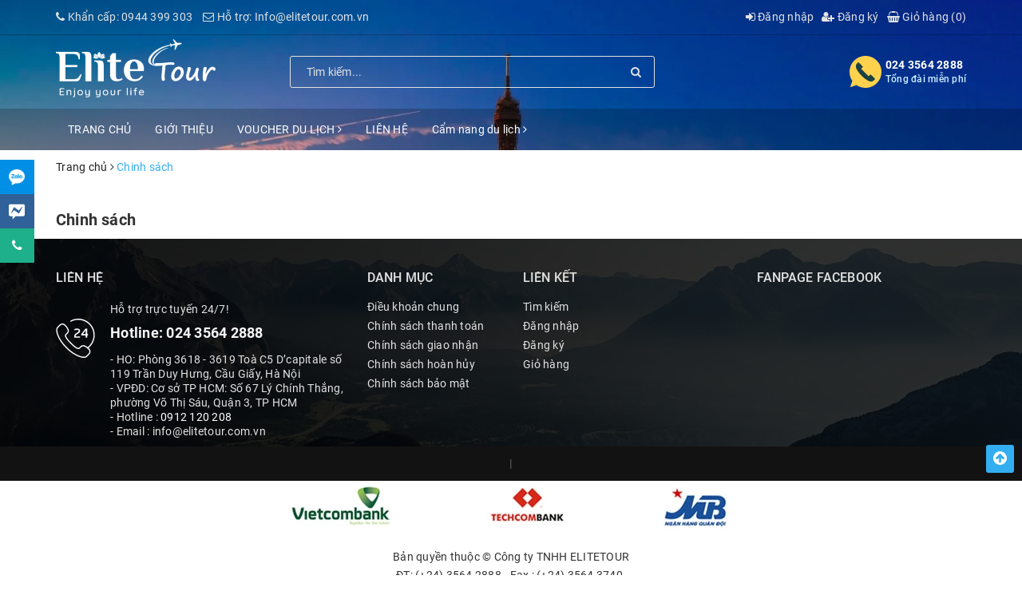

--- FILE ---
content_type: text/html; charset=utf-8
request_url: https://voucher365.net/chinh-sach-1
body_size: 12655
content:
<!DOCTYPE html>
<html amp lang="vi">
	<head>
		<meta charset="utf-8">
    <script async src="https://cdn.ampproject.org/v0.js"></script>
    <link rel="canonical" href="">
    <meta name="viewport" content="width=device-width,minimum-scale=1,initial-scale=1, maximum-scale=1">
    <script type="application/ld+json">
      {
        "@context": "http://schema.org",
        "@type": "NewsArticle",
        "headline": "Open-source framework for publishing content",
        "datePublished": "2015-10-07T12:02:41Z",
		"author": "Voucher365",
		"publisher": "",
        "image": [
          "logo.jpg"
        ]
      }
    </script>
		<noscript>
    <style amp-boilerplate>body{-webkit-animation:-amp-start 8s steps(1,end) 0s 1 normal both;-moz-animation:-amp-start 8s steps(1,end) 0s 1 normal both;-ms-animation:-amp-start 8s steps(1,end) 0s          from{visibility:hidden}to{visibility:visible}}@-moz-keyframes -amp-start{from{visibility:hidden}to{visibility:-ms-keyframes -amp-start{from{visibility:hidden}to{visibility:visible}}@-o-keyframes -amp-start{from{visibility:hidden}to{visibility:visible}}@keyframes -amp-start{from{visibility:hidden}to{visibility:visible}}</style><noscript><style amp-boilerplate>body{-webkit-animation:none;-moz-animation:none;-ms-animation:none;animation:none}</style></noscript>
		<meta name="twitter:card" content="summary">
        <meta name="twitter:site" content="@congtydulichel1">
        <meta name="twitter:title" content="">
        <meta name="twitter:description" content="">
        <meta name="twitter:image" content="">	  
        <meta property="og:url" content="">
        <meta property="og:title" content="">
        <meta property="og:description" content="">
        <meta property="og:type" content="article">
        <meta property="og:image" content="">
        <meta property="og:site_name" content="Voucher365">
		<meta property="og:locale" content="vi_VN">			
		<title>
			Chinh sách
			
			
		</title>		
		
		<meta name="keywords" content="Chinh sách, Voucher365, voucher365.net"/>		
		
		<meta name='revisit-after' content='1 days' />
		<meta name="robots" content="noodp,index,follow" />
		
		<link rel="icon" href="//bizweb.dktcdn.net/100/329/536/themes/681691/assets/favicon.png?1721114230397" type="image/x-icon" />
		
		
	<meta property="og:type" content="website">
	<meta property="og:title" content="Chinh sách">
	<meta property="og:image" content="http://bizweb.dktcdn.net/100/329/536/themes/681691/assets/logo.png?1721114230397">
	<meta property="og:image:secure_url" content="https://bizweb.dktcdn.net/100/329/536/themes/681691/assets/logo.png?1721114230397">
	
	<meta property="og:description" content="">
	<meta property="og:url" content="https://voucher365.net/chinh-sach-1">
	<meta property="og:site_name" content="Voucher365">				
		<link rel="stylesheet" href="https://maxcdn.bootstrapcdn.com/bootstrap/3.3.7/css/bootstrap.min.css" integrity="sha384-BVYiiSIFeK1dGmJRAkycuHAHRg32OmUcww7on3RYdg4Va+PmSTsz/K68vbdEjh4u" crossorigin="anonymous">
		<link rel="stylesheet" href="//maxcdn.bootstrapcdn.com/font-awesome/4.7.0/css/font-awesome.min.css">							
		<link href="//bizweb.dktcdn.net/100/329/536/themes/681691/assets/base.scss.css?1721114230397" rel="stylesheet" type="text/css" media="all" />	
		
		<link href="//bizweb.dktcdn.net/100/329/536/themes/681691/assets/style.scss.css?1721114230397" rel="stylesheet" type="text/css" media="all" />
		<link href="//bizweb.dktcdn.net/100/329/536/themes/681691/assets/ant-du-lich.scss.css?1721114230397" rel="stylesheet" type="text/css" media="all" />
		<!-- Header JS -->	
		<script src="//bizweb.dktcdn.net/100/329/536/themes/681691/assets/jquery-2.2.3.min.js?1721114230397" type="text/javascript"></script> 
		
		
		<script>
	var Bizweb = Bizweb || {};
	Bizweb.store = 'voucher365.mysapo.net';
	Bizweb.id = 329536;
	Bizweb.theme = {"id":681691,"name":"Trang Gốc","role":"main"};
	Bizweb.template = 'page';
	if(!Bizweb.fbEventId)  Bizweb.fbEventId = 'xxxxxxxx-xxxx-4xxx-yxxx-xxxxxxxxxxxx'.replace(/[xy]/g, function (c) {
	var r = Math.random() * 16 | 0, v = c == 'x' ? r : (r & 0x3 | 0x8);
				return v.toString(16);
			});		
</script>
<script>
	(function () {
		function asyncLoad() {
			var urls = ["//promotionpopup.sapoapps.vn/genscript/script.js?store=voucher365.mysapo.net","https://google-shopping.sapoapps.vn/conversion-tracker/global-tag/975.js?store=voucher365.mysapo.net","https://google-shopping.sapoapps.vn/conversion-tracker/event-tag/975.js?store=voucher365.mysapo.net"];
			for (var i = 0; i < urls.length; i++) {
				var s = document.createElement('script');
				s.type = 'text/javascript';
				s.async = true;
				s.src = urls[i];
				var x = document.getElementsByTagName('script')[0];
				x.parentNode.insertBefore(s, x);
			}
		};
		window.attachEvent ? window.attachEvent('onload', asyncLoad) : window.addEventListener('load', asyncLoad, false);
	})();
</script>


<script>
	window.BizwebAnalytics = window.BizwebAnalytics || {};
	window.BizwebAnalytics.meta = window.BizwebAnalytics.meta || {};
	window.BizwebAnalytics.meta.currency = 'VND';
	window.BizwebAnalytics.tracking_url = '/s';

	var meta = {};
	
	
	for (var attr in meta) {
	window.BizwebAnalytics.meta[attr] = meta[attr];
	}
</script>

	
		<script src="/dist/js/stats.min.js?v=96f2ff2"></script>
	



<!-- Global site tag (gtag.js) - Google Analytics -->
<script async src="https://www.googletagmanager.com/gtag/js?id=UA-155721406-1"></script>
<script>
  window.dataLayer = window.dataLayer || [];
  function gtag(){dataLayer.push(arguments);}
  gtag('js', new Date());

  gtag('config', 'UA-155721406-1');
</script>
<script>

	window.enabled_enhanced_ecommerce = false;

</script>




<!--Facebook Pixel Code-->
<script>
	!function(f, b, e, v, n, t, s){
	if (f.fbq) return; n = f.fbq = function(){
	n.callMethod?
	n.callMethod.apply(n, arguments):n.queue.push(arguments)}; if (!f._fbq) f._fbq = n;
	n.push = n; n.loaded = !0; n.version = '2.0'; n.queue =[]; t = b.createElement(e); t.async = !0;
	t.src = v; s = b.getElementsByTagName(e)[0]; s.parentNode.insertBefore(t, s)}
	(window,
	document,'script','https://connect.facebook.net/en_US/fbevents.js');
	fbq('init', '2126241870986637', {} , {'agent': 'plsapo'}); // Insert your pixel ID here.
	fbq('track', 'PageView',{},{ eventID: Bizweb.fbEventId });
	
</script>
<noscript>
	<img height='1' width='1' style='display:none' src='https://www.facebook.com/tr?id=2126241870986637&ev=PageView&noscript=1' />
</noscript>
<!--DO NOT MODIFY-->
<!--End Facebook Pixel Code-->



<script>
	var eventsListenerScript = document.createElement('script');
	eventsListenerScript.async = true;
	
	eventsListenerScript.src = "/dist/js/store_events_listener.min.js?v=1b795e9";
	
	document.getElementsByTagName('head')[0].appendChild(eventsListenerScript);
</script>






			
<script>(function(w,d,s,l,i){w[l]=w[l]||[];w[l].push({'gtm.start':
new Date().getTime(),event:'gtm.js'});var f=d.getElementsByTagName(s)[0],
j=d.createElement(s),dl=l!='dataLayer'?'&l='+l:'';j.async=true;j.src=
'https://www.googletagmanager.com/gtm.js?id='+i+dl;f.parentNode.insertBefore(j,f);
})(window,document,'script','dataLayer','GTM-NXJDQQG');</script>
<script async src="https://www.googletagmanager.com/gtag/js?id=AW-798520672"></script>
<script>
  window.dataLayer = window.dataLayer || [];
  function gtag(){dataLayer.push(arguments);}
  gtag('js', new Date());

  gtag('config', 'AW-798520672');
</script>

	</head>
	<body  >			
		<div id="fb-root"></div>
<script>
	if(navigator.userAgent.indexOf("Speed Insights") == -1) {
	(function(d, s, id) {
  var js, fjs = d.getElementsByTagName(s)[0];
  if (d.getElementById(id)) return;
  js = d.createElement(s); js.id = id;
  js.src = 'https://connect.facebook.net/vi_VN/sdk.js#xfbml=1&version=v2.12';
  fjs.parentNode.insertBefore(js, fjs);
}(document, 'script', 'facebook-jssdk'));
	}
		</script>
		<header class="header ">	
	<div class="topbar hidden-sm hidden-xs">
		<div class="container">
			<div class="row">
				<div class="col-md-6">
					<ul class="top-info">
						
						<li><i class="fa fa-phone color-x" aria-hidden="true"></i> Khẩn cấp: <a href="tel:0944 399 303 ">0944 399 303 </a></li>
						<li><i class="fa fa-envelope-o" aria-hidden="true"></i> Hỗ trợ: <a href="mailto:Info@elitetour.com.vn">Info@elitetour.com.vn</a></li>
						
					</ul>
				</div>
				<div class="col-md-6">
					<div class="top-cart-contain f-right">
						<div class="mini-cart text-xs-center">
							<div class="heading-cart">
								<a href="/cart">
									<i class="fa fa-shopping-basket" aria-hidden="true"></i> Giỏ hàng
									(<span class="cartCount count_item_pr" id="cart-total"></span>)
								</a>
							</div>	
							
						</div>
					</div>	
					<ul class="list-inline f-right ul-acccount">
						
						<li><a href="/account/login"><i class="fa fa-sign-in" aria-hidden="true"></i> Đăng nhập</a></li>
						<li><a href="/account/register"><i class="fa fa-user-plus" aria-hidden="true"></i> Đăng ký</a></li>
							
					</ul>

				</div>
			</div>
		</div>
	</div>
	<div class="container">
		<div class="header-main">
			<div class="row">
				<div class="col-md-3">
					<button type="button" class="nav-line-group hidden-lg hidden-md">
						<span class="sr-only">Toggle navigation</span>
						<span class="icon-bar"></span>
						<span class="icon-bar"></span>
						<span class="icon-bar"></span>
					</button>
					<div class="logo">
						<a href="/" class="logo-wrapper ">					
							<img src="//bizweb.dktcdn.net/100/329/536/themes/681691/assets/logo.png?1721114230397" alt="logo Voucher365">					
						</a>					
					</div>
					<a href="/cart" class="icon-option-cart hidden-lg hidden-md">
						<span class="ng-binding ng-hide cart-products-count">0</span>
					</a>
				</div>
				<div class="col-md-5">
					<div class="search">
						<div class="header_search search_form">
	<form class="input-group search-bar search_form" action="/search" method="get" role="search">		
		<input type="search" name="query" value="" placeholder="Tìm kiếm..." class="input-group-field st-default-search-input search-text" autocomplete="off">
		<span class="input-group-btn">
			<button class="btn icon-fallback-text">
				<i class="fa fa-search"></i>
			</button>
		</span>
	</form>
</div> 
					</div>
				</div>
				<div class="col-md-4 hidden-sm hidden-xs">
					<div class="top-fun">
						<div class="hotline">
							<img src="//bizweb.dktcdn.net/100/329/536/themes/681691/assets/hotline.svg?1721114230397" alt="Tổng đài miễn phí" />
							<div class="hotline-text">
								
								<a href="tel:02435642888">024 3564 2888</a>
								
								<span>Tổng đài miễn phí</span>
							</div>
						</div>
					</div>
				</div>
			</div>
		</div>
	</div>
	<nav>
	<div class="container">
		<div class="row">
			<div class="col-md-12">
				<ul id="nav" class="nav container">
					
					
					
					
					
					
					<li class="nav-item "><a class="nav-link" href="/">TRANG CHỦ</a></li>
					
					
					
					
					
					
					
					<li class="nav-item "><a class="nav-link" href="/gioi-thieu">GIỚI THIỆU</a></li>
					
					
					
					
					
					
					
					<li class="nav-item ">
						<a href="/voucher-du-lich" class="nav-link">VOUCHER DU LỊCH <i class="fa fa-angle-right" data-toggle="dropdown"></i></a>			
									
						<ul class="dropdown-menu">
							
							
							<li class="dropdown-submenu nav-item-lv2">
								<a class="nav-link" href="/voucher-vinpearl">Voucher VinPearl <i class="fa fa-angle-right"></i></a>

								<ul class="dropdown-menu">
															
									<li class="nav-item-lv3">
										<a class="nav-link" href="/phu-quoc">Phú Quốc</a>
									</li>						
															
									<li class="nav-item-lv3">
										<a class="nav-link" href="/vinpearl-nha-trang">Nha Trang</a>
									</li>						
															
									<li class="nav-item-lv3">
										<a class="nav-link" href="/vinpearl-da-nang">Đà Nẵng</a>
									</li>						
															
									<li class="nav-item-lv3">
										<a class="nav-link" href="/vinpearl-hoi-an">Hội An</a>
									</li>						
															
									<li class="nav-item-lv3">
										<a class="nav-link" href="/vinpearl-can-tho">Cần Thơ</a>
									</li>						
															
									<li class="nav-item-lv3">
										<a class="nav-link" href="/vinpearl-nghe-an">Nghệ An</a>
									</li>						
															
									<li class="nav-item-lv3">
										<a class="nav-link" href="/vinpearl-ha-tinh">Hà Tĩnh</a>
									</li>						
															
									<li class="nav-item-lv3">
										<a class="nav-link" href="/vinpearl-ha-long">Hạ Long</a>
									</li>						
															
									<li class="nav-item-lv3">
										<a class="nav-link" href="/vinpearl-hai-phong">Hải Phòng</a>
									</li>						
															
									<li class="nav-item-lv3">
										<a class="nav-link" href="/vinpearl-tay-ninh">Tây Ninh</a>
									</li>						
															
									<li class="nav-item-lv3">
										<a class="nav-link" href="/vinpearl-hue">Huế</a>
									</li>						
															
									<li class="nav-item-lv3">
										<a class="nav-link" href="/vinpearl-quang-binh">Quảng Bình</a>
									</li>						
															
									<li class="nav-item-lv3">
										<a class="nav-link" href="/vinpearl-lang-son">Lạng Sơn</a>
									</li>						
															
									<li class="nav-item-lv3">
										<a class="nav-link" href="/vinpearl-thanh-hoa">Thanh Hóa</a>
									</li>						
									
								</ul>                      
							</li>
							
							
							
							<li class="dropdown-submenu nav-item-lv2">
								<a class="nav-link" href="/voucher-flc">Voucher FLC <i class="fa fa-angle-right"></i></a>

								<ul class="dropdown-menu">
															
									<li class="nav-item-lv3">
										<a class="nav-link" href="/flc-sam-son">Sầm Sơn</a>
									</li>						
															
									<li class="nav-item-lv3">
										<a class="nav-link" href="/flc-quy-nhon">Quy Nhơn</a>
									</li>						
															
									<li class="nav-item-lv3">
										<a class="nav-link" href="/flc-ha-long">Hạ Long</a>
									</li>						
															
									<li class="nav-item-lv3">
										<a class="nav-link" href="/flc-vinh-phuc">Vĩnh Phúc</a>
									</li>						
									
								</ul>                      
							</li>
							
							
							
							<li class="dropdown-submenu nav-item-lv2">
								<a class="nav-link" href="/voucher-flamigo">Voucher Flamigo <i class="fa fa-angle-right"></i></a>

								<ul class="dropdown-menu">
															
									<li class="nav-item-lv3">
										<a class="nav-link" href="/voucher-flamingo-dai-lai">Flamingo Đại Lải</a>
									</li>						
															
									<li class="nav-item-lv3">
										<a class="nav-link" href="/voucher-flamingo-cat-ba">Flamingo Cát Bà</a>
									</li>						
									
								</ul>                      
							</li>
							
							

						</ul>
						
					</li>
					
					
					
					
					
					
					
					<li class="nav-item "><a class="nav-link" href="/lien-he">LIÊN HỆ</a></li>
					
					
					
					
					
					
					
					<li class="nav-item ">
						<a href="/tin-tuc" class="nav-link">Cẩm nang du lịch <i class="fa fa-angle-right" data-toggle="dropdown"></i></a>			
									
						<ul class="dropdown-menu">
							

						</ul>
						
					</li>
					
					
				</ul>	
			</div>
		</div>
	</div>
</nav>
</header>
		<section class="bread-crumb margin-bottom-10">
	<div class="container">
		<div class="row">
			<div class="col-xs-12">
				<ul class="breadcrumb" itemscope itemtype="http://data-vocabulary.org/Breadcrumb">					
					<li class="home">
						<a itemprop="url" href="/" title="Trang chủ"><span itemprop="title">Trang chủ</span></a>						
						<span><i class="fa fa-angle-right"></i></span>
					</li>
					
					<li><strong itemprop="title">Chinh sách</strong></li>
					
				</ul>
			</div>
		</div>
	</div>
</section>
<section class="page">
	<div class="container">
		<div class="row">
			<div class="col-xs-12 col-sm-12 col-md-12">
				<div class="page-title category-title">
					<h1 class="title-head"><a href="#">Chinh sách</a></h1>
				</div>
				<div class="content-page rte">
					
				</div>
			</div>
		</div>
	</div>
</section>
		











<footer class="footer">		
	<div class="site-footer">		
		<div class="container">			
			<div class="footer-inner padding-top-25 padding-bottom-10">
				<div class="row">
					<div class="col-xs-12 col-sm-12 col-md-4">
						<div class="footer-widget foote-contact-box">
							<h3><span>Liên hệ</span></h3>
							<div class="footer-widget-content">
								<div class="icon">
									<img src="//bizweb.dktcdn.net/100/329/536/themes/681691/assets/fot_hotline.svg?1721114230397" alt="Liên hệ" />
								</div>
								<div class="info">
									<p class="questions">Hỗ trợ trực tuyến 24/7!</p>
									<p class="phone">
										Hotline:
										
										<a href="tel:02435642888">024 3564 2888</a>
										
									</p>
									<p class="address">
										
										- HO: Phòng 3618 - 3619 Toà C5 D’capitale số 119 Trần Duy Hưng, Cầu Giấy, Hà Nội<br>
- VPĐD: Cơ sở TP HCM: Số 67 Lý Chính Thắng, phường Võ Thị Sáu, Quận 3, TP HCM<br>
- Hotline : <a href="tel:0912 120 208">0912 120 208</a> 
<br>
- Email : info@elitetour.com.vn
										
									</p>
								</div>
							</div>
						</div>
					</div>
					<div class="col-xs-12 col-sm-4 col-md-2">
						<div class="footer-widget">
							<h3><span>DANH MỤC</span></h3>
							<ul class="list-menu">
								
								<li><a href="/dieu-khoan">Điều khoản chung</a></li>
								
								<li><a href="/chinh-sach">Chính sách thanh toán</a></li>
								
								<li><a href="/chinh-sach-giao-nhan">Chính sách giao nhận</a></li>
								
								<li><a href="/chinh-sach-hoan-huy">Chính sách hoàn hủy</a></li>
								
								<li><a href="/chinh-sach-bao-mat">Chính sách bảo mật</a></li>
								
							</ul>
						</div>
					</div>
					<div class="col-xs-12 col-sm-4 col-md-3">
						<div class="footer-widget">
							<h3><span>Liên kết</span></h3>
							<ul class="list-menu">
								
								<li><a href="/search">Tìm kiếm</a></li>
								
								<li><a href="/account/login">Đăng nhập</a></li>
								
								<li><a href="/account/register">Đăng ký</a></li>
								
								<li><a href="/cart">Giỏ hàng</a></li>
								
							</ul>
						</div>
					</div>
					<div class="col-xs-12 col-sm-4 col-md-3">
						<div class="footer-widget no-border">
							<h3><span>Fanpage Facebook</span></h3>           

							<div class="table-responsive">
								<div class="fb-page" 
									 data-href="https://www.facebook.com/Voucher365.net" 
									 data-small-header="false" 
									 data-adapt-container-width="true" 
									 data-hide-cover="false"
									 data-show-facepile="true">
									<blockquote cite="https://www.facebook.com/Voucher365.net" class="fb-xfbml-parse-ignore">
										<a href="https://www.facebook.com/Voucher365.net">Facebook</a>
									</blockquote>
								</div>
							</div>
						</div>
					</div>
				</div>
			</div>
		</div>
	</div>	
	<div class="copyright clearfix">
		<div class="container">
			<div class="inner clearfix">
				<div class="row">
					<div class="col-sm-12 text-center">
						
						 <span class="s480-f">|</span><a href="" title="Sapo" rel="nofollow" target="_blank"></a>
						
					</div>
				</div>
			</div>
			
			<div class="back-zalo back-zalo1">
				<a target="_blank" href="https://www.facebook.com/Voucher365.net" title="Fanpage Facebook">
					<span class="ti-zalo ti-zalo1"></span>
				</a>
			</div>
			
			
			<div class="back-hotline">
				<button type="button" data-toggle="modal" data-target="#hotlineModal"><i class="fa fa-phone"></i></button>
			</div>
			
			
			<div class="back-to-top"><i class="fa fa-arrow-circle-up"></i></div>
			
		</div>
	</div>
<script type="text/javascript">
var Tawk_API=Tawk_API||{}, Tawk_LoadStart=new Date();
(function(){
var s1=document.createElement("script"),s0=document.getElementsByTagName("script")[0];
s1.async=true;
s1.src='https://embed.tawk.to/5bdfdeb14cfbc9247c1eb4b6/default';
s1.charset='UTF-8';
s1.setAttribute('crossorigin','*');
s0.parentNode.insertBefore(s1,s0);
})();
</script>
<center><img src="https://bizweb.dktcdn.net/100/284/548/themes/623249/assets/bannerlast1.png?1557989806348"></center>
	
	<center><br>Bản quyền thuộc © Công ty TNHH ELITETOUR <br> ĐT: (+24) 3564 2888 - Fax : (+24) 3564 3740. <br> Website đang trong quá trình xây dựng và thử nghiệm<br></center> <br><center> </center>
		

<center><div class="col-md-12 textcenter">
					<h3 class="big_text">
						TƯ VẤN &amp; ĐẶT DỊCH VỤ: 024 3564 2888 
					</h3>
				</div></center>
	

	
</footer>	
		<script src="//bizweb.dktcdn.net/100/329/536/themes/681691/assets/option-selectors.js?1721114230397" type="text/javascript"></script>
		<script src="//bizweb.dktcdn.net/assets/themes_support/api.jquery.js" type="text/javascript"></script> 
		<script src="//bizweb.dktcdn.net/100/329/536/themes/681691/assets/owl.carousel.min.js?1721114230397" type="text/javascript"></script>			
		<script src="https://maxcdn.bootstrapcdn.com/bootstrap/3.3.7/js/bootstrap.min.js" integrity="sha384-Tc5IQib027qvyjSMfHjOMaLkfuWVxZxUPnCJA7l2mCWNIpG9mGCD8wGNIcPD7Txa" crossorigin="anonymous"></script>
		<div class="ajax-load"> 
	<span class="loading-icon">
		<svg version="1.1"  xmlns="http://www.w3.org/2000/svg" xmlns:xlink="http://www.w3.org/1999/xlink" x="0px" y="0px"
			 width="24px" height="30px" viewBox="0 0 24 30" style="enable-background:new 0 0 50 50;" xml:space="preserve">
			<rect x="0" y="10" width="4" height="10" fill="#333" opacity="0.2">
				<animate attributeName="opacity" attributeType="XML" values="0.2; 1; .2" begin="0s" dur="0.6s" repeatCount="indefinite" />
				<animate attributeName="height" attributeType="XML" values="10; 20; 10" begin="0s" dur="0.6s" repeatCount="indefinite" />
				<animate attributeName="y" attributeType="XML" values="10; 5; 10" begin="0s" dur="0.6s" repeatCount="indefinite" />
			</rect>
			<rect x="8" y="10" width="4" height="10" fill="#333"  opacity="0.2">
				<animate attributeName="opacity" attributeType="XML" values="0.2; 1; .2" begin="0.15s" dur="0.6s" repeatCount="indefinite" />
				<animate attributeName="height" attributeType="XML" values="10; 20; 10" begin="0.15s" dur="0.6s" repeatCount="indefinite" />
				<animate attributeName="y" attributeType="XML" values="10; 5; 10" begin="0.15s" dur="0.6s" repeatCount="indefinite" />
			</rect>
			<rect x="16" y="10" width="4" height="10" fill="#333"  opacity="0.2">
				<animate attributeName="opacity" attributeType="XML" values="0.2; 1; .2" begin="0.3s" dur="0.6s" repeatCount="indefinite" />
				<animate attributeName="height" attributeType="XML" values="10; 20; 10" begin="0.3s" dur="0.6s" repeatCount="indefinite" />
				<animate attributeName="y" attributeType="XML" values="10; 5; 10" begin="0.3s" dur="0.6s" repeatCount="indefinite" />
			</rect>
		</svg>
	</span>
</div>

<div class="loading awe-popup">
	<div class="overlay"></div>
	<div class="loader" title="2">
		<svg version="1.1"  xmlns="http://www.w3.org/2000/svg" xmlns:xlink="http://www.w3.org/1999/xlink" x="0px" y="0px"
			 width="24px" height="30px" viewBox="0 0 24 30" style="enable-background:new 0 0 50 50;" xml:space="preserve">
			<rect x="0" y="10" width="4" height="10" fill="#333" opacity="0.2">
				<animate attributeName="opacity" attributeType="XML" values="0.2; 1; .2" begin="0s" dur="0.6s" repeatCount="indefinite" />
				<animate attributeName="height" attributeType="XML" values="10; 20; 10" begin="0s" dur="0.6s" repeatCount="indefinite" />
				<animate attributeName="y" attributeType="XML" values="10; 5; 10" begin="0s" dur="0.6s" repeatCount="indefinite" />
			</rect>
			<rect x="8" y="10" width="4" height="10" fill="#333"  opacity="0.2">
				<animate attributeName="opacity" attributeType="XML" values="0.2; 1; .2" begin="0.15s" dur="0.6s" repeatCount="indefinite" />
				<animate attributeName="height" attributeType="XML" values="10; 20; 10" begin="0.15s" dur="0.6s" repeatCount="indefinite" />
				<animate attributeName="y" attributeType="XML" values="10; 5; 10" begin="0.15s" dur="0.6s" repeatCount="indefinite" />
			</rect>
			<rect x="16" y="10" width="4" height="10" fill="#333"  opacity="0.2">
				<animate attributeName="opacity" attributeType="XML" values="0.2; 1; .2" begin="0.3s" dur="0.6s" repeatCount="indefinite" />
				<animate attributeName="height" attributeType="XML" values="10; 20; 10" begin="0.3s" dur="0.6s" repeatCount="indefinite" />
				<animate attributeName="y" attributeType="XML" values="10; 5; 10" begin="0.3s" dur="0.6s" repeatCount="indefinite" />
			</rect>
		</svg>
	</div>

</div>

<div class="addcart-popup product-popup awe-popup">
	<div class="overlay no-background"></div>
	<div class="content">
		<div class="row row-noGutter">
			<div class="col-xl-6 col-xs-12">
				<div class="btn btn-full btn-primary a-left popup-title"><i class="fa fa-check"></i>Thêm vào giỏ hàng thành công
				</div>
				<a href="javascript:void(0)" class="close-window close-popup"><i class="fa fa-close"></i></a>
				<div class="info clearfix">
					<div class="product-image margin-top-5">
						<img alt="popup" src="//bizweb.dktcdn.net/100/329/536/themes/681691/assets/logo.png?1721114230397" style="max-width:150px; height:auto"/>
					</div>
					<div class="product-info">
						<p class="product-name"></p>
						<p class="quantity color-main"><span>Số lượng: </span></p>
						<p class="total-money color-main"><span>Tổng tiền: </span></p>

					</div>
					<div class="actions">    
						<button class="btn  btn-primary  margin-top-5 btn-continue">Tiếp tục mua hàng</button>        
						<button class="btn btn-gray margin-top-5" onclick="window.location='/cart'">Kiểm tra giỏ hàng</button>
					</div> 
				</div>

			</div>			
		</div>

	</div>    
</div>
<div class="error-popup awe-popup">
	<div class="overlay no-background"></div>
	<div class="popup-inner content">
		<div class="error-message"></div>
	</div>
</div>
		<script>
	Bizweb.updateCartFromForm = function(cart, cart_summary_id, cart_count_id) {
		if ((typeof cart_summary_id) === 'string') {
			var cart_summary = jQuery(cart_summary_id);
			if (cart_summary.length) {
				cart_summary.empty();      
				jQuery.each(cart, function(key, value) {
					if (key === 'items') {
						var table = jQuery(cart_summary_id);           
						if (value.length) {   
							jQuery('<ul class="list-item-cart"></ul>').appendTo(table);
							jQuery.each(value, function(i, item) {	
								var link_img1 = Bizweb.resizeImage(item.image, 'small');
								if(link_img1=="null" || link_img1 =='' || link_img1 ==null){
									link_img1 = 'https://bizweb.dktcdn.net/thumb/large/assets/themes_support/noimage.gif';
								}
								var buttonQty = "";
								if(item.quantity == '1'){
									buttonQty = 'disabled';
								}else{
									buttonQty = '';
								}
								jQuery('<li class="item productid-' + item.variant_id +'"><a class="product-image" href="' + item.url + '" title="' + item.name + '">'
									   + '<img alt="'+  item.name  + '" src="' + link_img1 +  '"\></a>'
									   + '<div class="detail-item"><div class="product-details"> <a href="javascript:;" data-id="'+ item.variant_id +'" title="Xóa" class="remove-item-cart fa fa-remove">&nbsp;</a>'
									   + '<p class="product-name"> <a href="' + item.url + '" title="' + item.name + '">' + item.name + '</a></p></div>'
									   + '<div class="product-details-bottom"><span class="price">' + Bizweb.formatMoney(item.price, "{{amount_no_decimals_with_comma_separator}}₫") + '</span>'
									   + '<div class="quantity-select"><input class="variantID" type="hidden" name="variantId" value="'+ item.variant_id +'"><button onClick="var result = document.getElementById(\'qty'+ item.variant_id +'\'); var qty'+ item.variant_id +' = result.value; if( !isNaN( qty'+ item.variant_id +' ) &amp;&amp; qty'+ item.variant_id +' &gt; 1 ) result.value--;return false;" class="reduced items-count btn-minus" ' + buttonQty + ' type="button">–</button><input type="text" maxlength="12" min="1" class="input-text number-sidebar qty'+ item.variant_id +'" id="qty'+ item.variant_id +'" name="Lines" id="updates_'+ item.variant_id +'" size="4" value="'+ item.quantity +'"><button onClick="var result = document.getElementById(\'qty'+ item.variant_id +'\'); var qty'+ item.variant_id +' = result.value; if( !isNaN( qty'+ item.variant_id +' )) result.value++;return false;" class="increase items-count btn-plus" type="button">+</button></div></div></li>').appendTo(table.children('.list-item-cart'));
							}); 
							jQuery('<div><div class="top-subtotal">Tổng cộng: <span class="price">' + Bizweb.formatMoney(cart.total_price, "{{amount_no_decimals_with_comma_separator}}₫") + '</span></div></div>').appendTo(table);
							jQuery('<div><div class="actions"><a href="/checkout" class="btn btn-gray btn-checkout"><span>Thanh toán</span></a><a href="/cart" class="view-cart btn btn-white margin-left-5"><span>Giỏ hàng</span></a></div></div>').appendTo(table);
						}
						else {
							jQuery('<div class="no-item"><p>Không có sản phẩm nào trong giỏ hàng.</p></div>').appendTo(table);

						}
					}
				});
			}
		}
		updateCartDesc(cart);
		var numInput = document.querySelector('#cart-sidebar input.input-text');
		if (numInput != null){
			numInput.addEventListener('input', function(){
				var num = this.value.match(/^\d+$/);
				if (num == 0) {
					this.value = 1;
				}
				if (num === null) {
					this.value = "";
				}
			}, false)
		}
	}

	Bizweb.updateCartPageForm = function(cart, cart_summary_id, cart_count_id) {
		if ((typeof cart_summary_id) === 'string') {
			var cart_summary = jQuery(cart_summary_id);
			if (cart_summary.length) {
				cart_summary.empty();       
				jQuery.each(cart, function(key, value) {
					if (key === 'items') {
						var table = jQuery(cart_summary_id);           
						if (value.length) {  

							var pageCart = '<div class="cart page_cart cart_des_page hidden-xs-down">'
							+ '<div class="col-xs-9 cart-col-1">'
							+ '<form id="shopping-cart" action="/cart" method="post" novalidate>'
							+ '<div class="cart-tbody">'
							+ '</div>'
							+ '</form>'
							+ '</div></div>';
							var pageCartCheckout = '<div class="col-xs-3 cart-col-2 cart-collaterals cart_submit">'
							+ '<div id="right-affix">'
							+ '<div class="each-row">'
							+ '<div class="box-style fee">'
							+ '<p class="list-info-price">'
							+ '<span>Tạm tính: </span>'
							+ '<strong class="totals_price price _text-right text_color_right1">65756756756</strong></p></div>'
							+ '<div class="box-style fee">'
							+ '<div class="total2 clearfix">'
							+ '<span class="text-label">Thành tiền: </span>'
							+ '<div class="amount">'
							+ '<p><strong class="totals_price">6</strong></p>'
							+ '</div></div></div>'
							+ '<button class="button btn-proceed-checkout btn btn-large btn-block btn-danger btn-checkout" title="Thanh toán ngay" type="button" onclick="window.location.href=\'/checkout\'">Thanh toán ngay</button>'
							+ '<button class="button btn-proceed-checkout btn btn-large btn-block btn-danger btn-checkouts" title="Tiếp tục mua hàng" type="button" onclick="window.location.href=\'/collections/all\'">Tiếp tục mua hàng</button>'
							+ '</div></div></div>';
							jQuery(pageCart).appendTo(table);
							jQuery.each(value, function(i, item) {
								var buttonQty = "";
								if(item.quantity == '1'){
									buttonQty = 'disabled';
								}else{
									buttonQty = '';
								}
								var link_img1 = Bizweb.resizeImage(item.image, 'medium');
								if(link_img1=="null" || link_img1 =='' || link_img1 ==null){
									link_img1 = 'https://bizweb.dktcdn.net/thumb/large/assets/themes_support/noimage.gif';
								}
								var date = "";
								if(item.properties['ngày đi'] == null){
									date="Đang cập nhật";
								}else{
									date = item.properties['ngày đi'];
								}
								var pageCartItem = '<div class="row shopping-cart-item productid-' + item.variant_id +'">'
								+ '<div class="col-xs-3 img-thumnail-custom">'
								+ '<p class="image">'
								+ '<img class="img-responsive" src="' + link_img1 +  '" alt="' + item.name + '" />'
								+ '</p>'
								+ '</div>'
								+ '<div class="col-right col-xs-9">'
								+ '<div class="box-info-product">'
								+ '<p class="name">'
								+ '<a href="' + item.url + '" target="_blank">' + item.name + '</a>'
								+ '</p>'
								+ '<p class="date-tour">'
								+ 'Ngày đi: ' + date + ''
								+ '</p>'
								+ '<p class="seller-by hidden">' + item.variant_title + '</p>'
								+ '<p class="action">'
								+ '<a href="javascript:;" class="btn btn-link btn-item-delete remove-item-cart" data-id="'+ item.variant_id +'">Xóa</a>'
								+ '</p>'
								+ '</div>'
								+ '<div class="box-price">'
								+ '<p class="price">' + Bizweb.formatMoney(item.price, "{{amount_no_decimals_with_comma_separator}}₫") + '</p>'
								+ '</div>'
								+ '<div class="quantity-block">'
								+ '<div class="input-group bootstrap-touchspin">'
								+ '<div class="input-group-btn">'
								+ '<input class="variantID" type="hidden" name="variantId" value="'+ item.variant_id +'">'
								+ '<button onClick="var result = document.getElementById(\'qtyItem'+ item.variant_id +'\'); var qtyItem'+ item.variant_id +' = result.value; if( !isNaN( qtyItem'+ item.variant_id +' )) result.value++;return false;" class="increase_pop items-count btn-plus btn btn-default bootstrap-touchspin-up" type="button">+</button>'
								+ '<input type="text" maxlength="12" min="1" onchange="if(this.value == 0)this.value=1;" class="form-control quantity-r2 quantity js-quantity-product input-text number-sidebar input_pop input_pop qtyItem'+ item.variant_id +'" id="qtyItem'+ item.variant_id +'" name="Lines" id="updates_'+ item.variant_id +'" size="4" value="'+ item.quantity +'">'
								+ '<button onClick="var result = document.getElementById(\'qtyItem'+ item.variant_id +'\'); var qtyItem'+ item.variant_id +' = result.value; if( !isNaN( qtyItem'+ item.variant_id +' ) &amp;&amp; qtyItem'+ item.variant_id +' &gt; 1 ) result.value--;return false;" ' + buttonQty + ' class="reduced_pop items-count btn-minus btn btn-default bootstrap-touchspin-down" type="button">–</button>'
								+ '</div>'
								+ '</div>'
								+ '</div>'
								+ '</div>'
								+ '</div>';
								jQuery(pageCartItem).appendTo(table.find('.cart-tbody'));
								if(item.variant_title == 'Default Title'){
									$('.seller-by').hide();
								}
							}); 
							jQuery(pageCartCheckout).appendTo(table.children('.cart'));
						}else {
							jQuery('<p class="hidden-xs-down">Không có tour nào trong giỏ hàng. Quay lại <a href="/" style="color:;">cửa hàng</a> để tiếp tục mua sắm.</p>').appendTo(table);
							jQuery('.cart_desktop_page').css('min-height', 'auto');
						}
					}
				});
			}
		}
		updateCartDesc(cart);
		jQuery('#wait').hide();
	}
	Bizweb.updateCartPopupForm = function(cart, cart_summary_id, cart_count_id) {

		if ((typeof cart_summary_id) === 'string') {
			var cart_summary = jQuery(cart_summary_id);
			if (cart_summary.length) {
				// Start from scratch.
				cart_summary.empty();
				// Pull it all out.        
				jQuery.each(cart, function(key, value) {
					if (key === 'items') {
						var table = jQuery(cart_summary_id);           
						if (value.length) { 
							jQuery.each(value, function(i, item) {
								var link_img1 = Bizweb.resizeImage(item.image, 'small');
								if(link_img1=="null" || link_img1 =='' || link_img1 ==null){
									link_img1 = 'https://bizweb.dktcdn.net/thumb/large/assets/themes_support/noimage.gif';
								}
								var buttonQty = "";
								if(item.quantity == '1'){
									buttonQty = 'disabled';
								}else{
									buttonQty = '';
								}
								var pageCartItem = '<div class="item-popup productid-' + item.variant_id +'"><div style="width: 50%;" class="text-left"><div class="item-image">'
								+ '<a class="product-image" href="' + item.url + '" title="' + item.name + '"><img alt="'+  item.name  + '" src="' + link_img1 +  '"width="'+ '80' +'"\></a>'
								+ '</div><div class="item-info"><p class="item-name"><a href="' + item.url + '" title="' + item.name + '">' + item.title + '</a></p>'
								+ '<p class="variant-title-popup">' + item.variant_title + '</span>'
								+ '<p class="item-remove"><a href="javascript:;" class="remove-item-cart" title="Xóa" data-id="'+ item.variant_id +'"><i class="fa fa-close"></i> Bỏ tour</a></p><p class="addpass" style="color:#fff;">'+ item.variant_id +'</p></div></div>'
								+ '<div style="width: 15%;" class="text-right"><div class="item-price"><span class="price">' + Bizweb.formatMoney(item.price, "{{amount_no_decimals_with_comma_separator}}₫") + '</span>'
								+ '</div></div><div style="width: 15%;" class="text-center"><input class="variantID" type="hidden" name="variantId" value="'+ item.variant_id +'">'
								+ '<button onClick="var result = document.getElementById(\'qtyItem'+ item.variant_id +'\'); var qtyItem'+ item.variant_id +' = result.value; if( !isNaN( qtyItem'+ item.variant_id +' ) &amp;&amp; qtyItem'+ item.variant_id +' &gt; 1 ) result.value--;return false;" ' + buttonQty + ' class="reduced items-count btn-minus" type="button">–</button>'
								+ '<input type="text" maxlength="12" min="0" class="input-text number-sidebar qtyItem'+ item.variant_id +'" id="qtyItem'+ item.variant_id +'" name="Lines" id="updates_'+ item.variant_id +'" size="4" value="'+ item.quantity +'">'
								+ '<button onClick="var result = document.getElementById(\'qtyItem'+ item.variant_id +'\'); var qtyItem'+ item.variant_id +' = result.value; if( !isNaN( qtyItem'+ item.variant_id +' )) result.value++;return false;" class="increase items-count btn-plus" type="button">+</button></div>'
								+ '<div style="width: 20%;" class="text-right"><span class="cart-price"> <span class="price">'+ Bizweb.formatMoney(item.price * item.quantity, "{{amount_no_decimals_with_comma_separator}}₫") +'</span> </span></div></div>';
								jQuery(pageCartItem).prependTo(table);
								if(item.variant_title == 'Default Title'){
									$('.variant-title-popup').hide();
								}
								$('.link_product').text();
							}); 
						}
					}
				});
			}
		}
		jQuery('.total-price').html(Bizweb.formatMoney(cart.total_price, "{{amount_no_decimals_with_comma_separator}}₫"));
		updateCartDesc(cart);
	}
	Bizweb.updateCartPageFormMobile = function(cart, cart_summary_id, cart_count_id) {
		if ((typeof cart_summary_id) === 'string') {
			var cart_summary = jQuery(cart_summary_id);
			if (cart_summary.length) {
				// Start from scratch.
				cart_summary.empty();
				// Pull it all out.        
				jQuery.each(cart, function(key, value) {
					if (key === 'items') {

						var table = jQuery(cart_summary_id);           
						if (value.length) {   
							jQuery('<div class="cart_page_mobile content-product-list"></div>').appendTo(table);
							jQuery.each(value, function(i, item) {
								if( item.image != null){
									var src = Bizweb.resizeImage(item.image, 'small');
								}else{
									var src = "https://bizweb.dktcdn.net/thumb/large/assets/themes_support/noimage.gif";
								}
								var date = "";
								if(item.properties['ngày đi'] == null){
									date="Đang cập nhật";
								}else{
									date = item.properties['ngày đi'];
								}
								jQuery('<div class="item-product item productid-' + item.variant_id +' "><div class="item-product-cart-mobile"><a href="' + item.url + '">	<a class="product-images1" href=""  title="' + item.name + '"><img width="80" height="150" alt="" src="' + src +  '" alt="' + item.name + '"></a></a></div>'
									   + '<div class="title-product-cart-mobile"><h3><a href="' + item.url + '" title="' + item.name + '">' + item.name + '</a></h3><p class="date-tour">Ngày đi: ' + date + '' + '</p><p>Giá: <span>' + Bizweb.formatMoney(item.price, "{{amount_no_decimals_with_comma_separator}}₫") + '</span></p></div>'
									   + '<div class="select-item-qty-mobile"><div class="txt_center">'
									   + '<input class="variantID" type="hidden" name="variantId" value="'+ item.variant_id +'"><button onClick="var result = document.getElementById(\'qtyMobile'+ item.variant_id +'\'); var qtyMobile'+ item.variant_id +' = result.value; if( !isNaN( qtyMobile'+ item.variant_id +' ) &amp;&amp; qtyMobile'+ item.variant_id +' &gt; 1 ) result.value--;return false;" class="reduced items-count btn-minus" type="button">–</button><input type="text" maxlength="12" min="0" class="input-text number-sidebar qtyMobile'+ item.variant_id +'" id="qtyMobile'+ item.variant_id +'" name="Lines" id="updates_'+ item.variant_id +'" size="4" value="'+ item.quantity +'"><button onClick="var result = document.getElementById(\'qtyMobile'+ item.variant_id +'\'); var qtyMobile'+ item.variant_id +' = result.value; if( !isNaN( qtyMobile'+ item.variant_id +' )) result.value++;return false;" class="increase items-count btn-plus" type="button">+</button></div>'
									   + '<a class="button remove-item remove-item-cart" href="javascript:;" data-id="'+ item.variant_id +'">Xoá</a></div>').appendTo(table.children('.content-product-list'));

							});

							jQuery('<div class="header-cart-price" style=""><div class="title-cart "><h3 class="text-xs-left">Tổng tiền</h3><a class="text-xs-right totals_price_mobile">' + Bizweb.formatMoney(cart.total_price, "{{amount_no_decimals_with_comma_separator}}₫") + '</a></div>'
								   + '<div class="checkout"><button class="btn-proceed-checkout-mobile" title="Tiến hành thanh toán" type="button" onclick="window.location.href=\'/checkout\'">'
								   + '<span>Tiến hành thanh toán</span></button></div>'
								   + '<button class="btn btn-proceed-continues-mobile" title="Tiếp tục mua hàng" type="button" onclick="window.location.href=\'/collections/all\'">Tiếp tục mua hàng</button>'
								   +'</div>').appendTo(table);
						}

					}
				});
			}
		}
		updateCartDesc(cart);
	}
	function updateCartDesc(data){
		var $cartPrice = Bizweb.formatMoney(data.total_price, "{{amount_no_decimals_with_comma_separator}}₫"),
			$cartMobile = $('#header .cart-mobile .quantity-product'),
			$cartDesktop = $('.count_item_pr'),
			$cartDesktopList = $('.cart-counter-list'),
			$cartPopup = $('.cart-popup-count');

		switch(data.item_count){
			case 0:
				$cartMobile.text('0');
				$cartDesktop.text('0');
				$cartDesktopList.text('0');
				$cartPopup.text('0');

				break;
			case 1:
				$cartMobile.text('1');
				$cartDesktop.text('1');
				$cartDesktopList.text('1');
				$cartPopup.text('1');

				break;
			default:
				$cartMobile.text(data.item_count);
				$cartDesktop.text(data.item_count);
				$cartDesktopList.text(data.item_count);
				$cartPopup.text(data.item_count);

				break;
		}
		$('.top-cart-content .top-subtotal .price, aside.sidebar .block-cart .subtotal .price, .popup-total .total-price').html($cartPrice);
		$('.popup-total .total-price').html($cartPrice);
		$('.cart-collaterals .totals_price').html($cartPrice);
		$('.header-cart-price .totals_price_mobile').html($cartPrice);
		$('.cartCount, .cart-products-count').html(data.item_count);
	}

	Bizweb.onCartUpdate = function(cart) {
		Bizweb.updateCartFromForm(cart, '.mini-products-list');
		Bizweb.updateCartPopupForm(cart, '#popup-cart-desktop .tbody-popup');
		
		 };
		 Bizweb.onCartUpdateClick = function(cart, variantId) {
			 jQuery.each(cart, function(key, value) {
				 if (key === 'items') {    
					 jQuery.each(value, function(i, item) {	
						 if(item.variant_id == variantId){
							 $('.productid-'+variantId).find('.cart-price span.price').html(Bizweb.formatMoney(item.price * item.quantity, "{{amount_no_decimals_with_comma_separator}}₫"));
							 $('.productid-'+variantId).find('.items-count').prop("disabled", false);
							 $('.productid-'+variantId).find('.number-sidebar').prop("disabled", false);
							 $('.productid-'+variantId +' .number-sidebar').val(item.quantity);
							 if(item.quantity == '1'){
								 $('.productid-'+variantId).find('.items-count.btn-minus').prop("disabled", true);
							 }
						 }
					 }); 
				 }
			 });
			 updateCartDesc(cart);
		 }
		 Bizweb.onCartRemoveClick = function(cart, variantId) {
			 jQuery.each(cart, function(key, value) {
				 if (key === 'items') {    
					 jQuery.each(value, function(i, item) {	
						 if(item.variant_id == variantId){
							 $('.productid-'+variantId).remove();
							 location.reload();
						 }
					 }); 
				 }
			 });
			 updateCartDesc(cart);
		 }
		 $(window).ready(function(){
			 $.ajax({
				 type: 'GET',
				 url: '/cart.js',
				 async: false,
				 cache: false,
				 dataType: 'json',
				 success: function (cart){
					 Bizweb.updateCartFromForm(cart, '.mini-products-list');
					 Bizweb.updateCartPopupForm(cart, '#popup-cart-desktop .tbody-popup'); 
					 
					  }
					 });
				 });

</script>		
		<div id="popup-cart" class="modal fade" role="dialog">
	<div id="popup-cart-desktop" class="clearfix">
		<div class="title-popup-cart">
			<i class="fa fa-check" aria-hidden="true"></i> Bạn đã thêm <span class="cart-popup-name"></span> vào giỏ hàng
		</div>
		<div class="title-quantity-popup">
			<i class="fa fa-shopping-cart" aria-hidden="true"></i> Giỏ hàng của bạn (<span class="cart-popup-count"></span> sản phẩm) <i class="fa fa-caret-right" aria-hidden="true"></i>
		</div>
		<div class="content-popup-cart">
			<div class="thead-popup">
				<div style="width: 55%;" class="text-left">Sản phẩm</div>
				<div style="width: 15%;" class="text-right">Đơn giá</div>
				<div style="width: 15%;" class="text-center">Số lượng</div>
				<div style="width: 15%;" class="text-right">Thành tiền</div>
			</div>
			<div class="tbody-popup">
			</div>
			<div class="tfoot-popup">
				<div class="tfoot-popup-1 clearfix">
					<div class="pull-left popup-ship">

						<p>Giao hàng trên toàn quốc</p>
					</div>
					<div class="pull-right popup-total">
						<p>Thành tiền: <span class="total-price"></span></p>
					</div>
				</div>
				<div class="tfoot-popup-2 clearfix">
					<a class="button btn-proceed-checkout" title="Tiến hành đặt hàng" href="/checkout"><span>Tiến hành đặt hàng <i class="fa fa-long-arrow-right" aria-hidden="true"></i></span></a>
					<a class="button btn-continue" title="Tiếp tục mua hàng" onclick="$('#popup-cart').modal('hide');"><span><span><i class="fa fa-caret-left" aria-hidden="true"></i> Tiếp tục mua hàng</span></span></a>
				</div>
			</div>
		</div>
		<a title="Close" class="quickview-close close-window" href="javascript:;" onclick="$('#popup-cart').modal('hide');"><i class="fa  fa-close"></i></a>
	</div>

</div>
<div id="myModal" class="modal fade" role="dialog">
</div>
		<script src="//bizweb.dktcdn.net/100/329/536/themes/681691/assets/cs.script.js?1721114230397" type="text/javascript"></script>	
		<script src="//bizweb.dktcdn.net/100/329/536/themes/681691/assets/main.js?1721114230397" type="text/javascript"></script>				
			
		<div class="backdrop__body-backdrop___1rvky"></div>
		<div class="c-menu--slide-left">
	<div class="la-nav-top-login">
		<div class="la-avatar-nav p-relative text-center">
			<a href="/account">
				<img class="img-responsive" src="//bizweb.dktcdn.net/100/329/536/themes/681691/assets/av-none-user.png?1721114230397" alt="avatar">
			</a>
			<div class="la-hello-user-nav ng-scope">Xin chào</div>
			<img id="close-nav" class="c-menu__close" src="//bizweb.dktcdn.net/100/329/536/themes/681691/assets/ic-close-menu.png?1721114230397" alt="close nav">
		</div>
		<div class="la-action-link-nav text-center">
			
			<a href="/account/login" class="uppercase">ĐĂNG NHẬP</a>
			<a href="/account/register" class="uppercase">ĐĂNG KÝ</a>
			
		</div>
	</div>
	<div class="la-scroll-fix-infor-user">
		<!--CATEGORY-->
		<div class="la-nav-menu-items">
			<div class="la-title-nav-items">Tất cả danh mục</div>
			<ul class="la-nav-list-items">
				
				
				<li class="ng-scope">
					<a href="/">TRANG CHỦ</a>
				</li>
				
				
				
				<li class="ng-scope">
					<a href="/gioi-thieu">GIỚI THIỆU</a>
				</li>
				
				
				
				<li class="ng-scope ng-has-child1">
					<a href="/voucher-du-lich">VOUCHER DU LỊCH <i class="fa fa-plus fa1" aria-hidden="true"></i></a>
					<ul class="ul-has-child1">
						
						
						<li class="ng-scope ng-has-child2">
							<a href="/voucher-vinpearl">Voucher VinPearl <i class="fa fa-plus fa2" aria-hidden="true"></i></a>
							<ul class="ul-has-child2">
														
								<li class="ng-scope">
									<a href="/phu-quoc">Phú Quốc</a>
								</li>						
														
								<li class="ng-scope">
									<a href="/vinpearl-nha-trang">Nha Trang</a>
								</li>						
														
								<li class="ng-scope">
									<a href="/vinpearl-da-nang">Đà Nẵng</a>
								</li>						
														
								<li class="ng-scope">
									<a href="/vinpearl-hoi-an">Hội An</a>
								</li>						
														
								<li class="ng-scope">
									<a href="/vinpearl-can-tho">Cần Thơ</a>
								</li>						
														
								<li class="ng-scope">
									<a href="/vinpearl-nghe-an">Nghệ An</a>
								</li>						
														
								<li class="ng-scope">
									<a href="/vinpearl-ha-tinh">Hà Tĩnh</a>
								</li>						
														
								<li class="ng-scope">
									<a href="/vinpearl-ha-long">Hạ Long</a>
								</li>						
														
								<li class="ng-scope">
									<a href="/vinpearl-hai-phong">Hải Phòng</a>
								</li>						
														
								<li class="ng-scope">
									<a href="/vinpearl-tay-ninh">Tây Ninh</a>
								</li>						
														
								<li class="ng-scope">
									<a href="/vinpearl-hue">Huế</a>
								</li>						
														
								<li class="ng-scope">
									<a href="/vinpearl-quang-binh">Quảng Bình</a>
								</li>						
														
								<li class="ng-scope">
									<a href="/vinpearl-lang-son">Lạng Sơn</a>
								</li>						
														
								<li class="ng-scope">
									<a href="/vinpearl-thanh-hoa">Thanh Hóa</a>
								</li>						
								
							</ul>
						</li>
						
						
						
						<li class="ng-scope ng-has-child2">
							<a href="/voucher-flc">Voucher FLC <i class="fa fa-plus fa2" aria-hidden="true"></i></a>
							<ul class="ul-has-child2">
														
								<li class="ng-scope">
									<a href="/flc-sam-son">Sầm Sơn</a>
								</li>						
														
								<li class="ng-scope">
									<a href="/flc-quy-nhon">Quy Nhơn</a>
								</li>						
														
								<li class="ng-scope">
									<a href="/flc-ha-long">Hạ Long</a>
								</li>						
														
								<li class="ng-scope">
									<a href="/flc-vinh-phuc">Vĩnh Phúc</a>
								</li>						
								
							</ul>
						</li>
						
						
						
						<li class="ng-scope ng-has-child2">
							<a href="/voucher-flamigo">Voucher Flamigo <i class="fa fa-plus fa2" aria-hidden="true"></i></a>
							<ul class="ul-has-child2">
														
								<li class="ng-scope">
									<a href="/voucher-flamingo-dai-lai">Flamingo Đại Lải</a>
								</li>						
														
								<li class="ng-scope">
									<a href="/voucher-flamingo-cat-ba">Flamingo Cát Bà</a>
								</li>						
								
							</ul>
						</li>
						
						
					</ul>
				</li>
				
				
				
				<li class="ng-scope">
					<a href="/lien-he">LIÊN HỆ</a>
				</li>
				
				
				
				<li class="ng-scope ng-has-child1">
					<a href="/tin-tuc">Cẩm nang du lịch <i class="fa fa-plus fa1" aria-hidden="true"></i></a>
					<ul class="ul-has-child1">
						
					</ul>
				</li>
				
				
			</ul>
		</div>
		<div class="la-nav-slide-banner">
			
			<a href="#">
				<img alt="Voucher365" src="//bizweb.dktcdn.net/100/329/536/themes/681691/assets/left-menu-banner-1.png?1721114230397" />
			</a>
			
			
		</div>
	</div>
</div>
		
		<ul class="the-article-tools">
	
	<li class="btnZalo zalo-share-button">
		<a target="_blank" href="http://zalo.me/0944399303" title="Chat qua Zalo">
			<span class="ti-zalo"></span>
		</a>
		<span class="label">Chat qua Zalo</span>
	</li>
	
	
	<li class="btnFacebook">
		<a target="_blank" href="http://m.me/voucher365.net" title="Chat qua Messenger">
			<span class="ti-facebook"></span>
		</a>
		<span class="label">Chat qua Messenger</span>
	</li>
	
	
	<li class="btnphone">
		<button type="button" data-toggle="modal" data-target="#hotlineModal">
			<span class="fa fa-phone"></span>
		</button>
		<span class="label">Hotline đặt Tour</span>
	</li>
	
</ul>
<div class="modal fade" id="hotlineModal" tabindex="-1" role="dialog" aria-labelledby="myModalLabel">
	<div class="modal-dialog" role="document">
		<div class="modal-content">
			<div class="modal-header">
				<button type="button" class="close" data-dismiss="modal" aria-label="Close"><span aria-hidden="true">&times;</span></button>
				<h4 class="modal-title" id="myModalLabel">Hotline đặt Tour</h4>
			</div>
			<div class="modal-body">
				<div class="on-content">Chúng tôi cam kết luôn nỗ lực đem đến những giá trị dịch vụ tốt nhất cho khách hàng và đối tác để tiếp tục khẳng định vị trí hàng đầu.</div>
				<div class="on-sup-info">
					
					
					
					
					
					
					
					<ul>
						<li><strong>CHI NHÁNH HÀ NỘI</strong></li>
						<li>
							<i class="fa fa-map-marker" aria-hidden="true"></i> Phòng 3618 - 3619 Toà C5 D’capitale số 119 Trần Duy Hưng, Cầu Giấy, Hà Nội
						</li>
						<li>
							<i class="fa fa-phone" aria-hidden="true"></i> <a href="tel:0943388569">094 3388 569</a>
						</li>
						<li>
							<i class="fa fa-envelope" aria-hidden="true"></i> <a href="mailto:Info@elitetour.com.vn">Info@elitetour.com.vn</a>
						</li>
					</ul>
					
					
					
					
					
					
					
					
					<ul>
						<li><strong></strong></li>
						<li>
							<i class="fa fa-map-marker" aria-hidden="true"></i> Phòng 758, Tòa nhà Vân Nam, 26 Đường Láng, Hà Nội
						</li>
						<li>
							<i class="fa fa-phone" aria-hidden="true"></i> <a href="tel:02435642888">024 3564 2888</a>
						</li>
						<li>
							<i class="fa fa-envelope" aria-hidden="true"></i> <a href="mailto:Info@elitetour.com.vn">Info@elitetour.com.vn</a>
						</li>
					</ul>
					
					
					
					
					
					
					
					
					<ul>
						<li><strong></strong></li>
						<li>
							<i class="fa fa-map-marker" aria-hidden="true"></i> Tầng 12, toà nhà Viettel, số 285, Cách Mạng Tháng Tám, Phường 12, Quận 10, TP. HCM
						</li>
						<li>
							<i class="fa fa-phone" aria-hidden="true"></i> <a href="tel:02439913456-0975766338">024 3991 3456 - 0975 766 338</a>
						</li>
						<li>
							<i class="fa fa-envelope" aria-hidden="true"></i> <a href="mailto:Info@elitetour.com.vn">Info@elitetour.com.vn</a>
						</li>
					</ul>
					
					
				</div>
			</div>
		</div>
	</div>
</div>
		
		<a href="tel:024 3564 2888" class="suntory-alo-phone suntory-alo-green hidden-lg" id="suntory-alo-phoneIcon" style="left: 0px; bottom: 0px;">
  <div class="suntory-alo-ph-circle"></div>
  <div class="suntory-alo-ph-circle-fill"></div>
  <div class="suntory-alo-ph-img-circle"><i class="fa fa-phone"></i></div>
</a>
<noscript><iframe src="https://www.googletagmanager.com/ns.html?id=GTM-NXJDQQG"
height="0" width="0" style="display:none;visibility:hidden"></iframe></noscript>
	</body>
</html>

--- FILE ---
content_type: text/plain
request_url: https://www.google-analytics.com/j/collect?v=1&_v=j102&a=1954300561&t=pageview&_s=1&dl=https%3A%2F%2Fvoucher365.net%2Fchinh-sach-1&ul=en-us%40posix&dt=Chinh%20s%C3%A1ch&sr=1280x720&vp=1280x720&_u=YADAAUABAAAAACAAI~&jid=877889581&gjid=1491471268&cid=1616315244.1769039136&tid=UA-128673409-1&_gid=1091883498.1769039137&_r=1&_slc=1&gtm=45He61k2n81NXJDQQGza200&gcd=13l3l3l3l1l1&dma=0&tag_exp=103116026~103200004~104527907~104528500~104684208~104684211~105391252~115616986~115938466~115938469~116491846~116682876~117041588~117099528&z=976785094
body_size: -564
content:
2,cG-7PBME56MRB